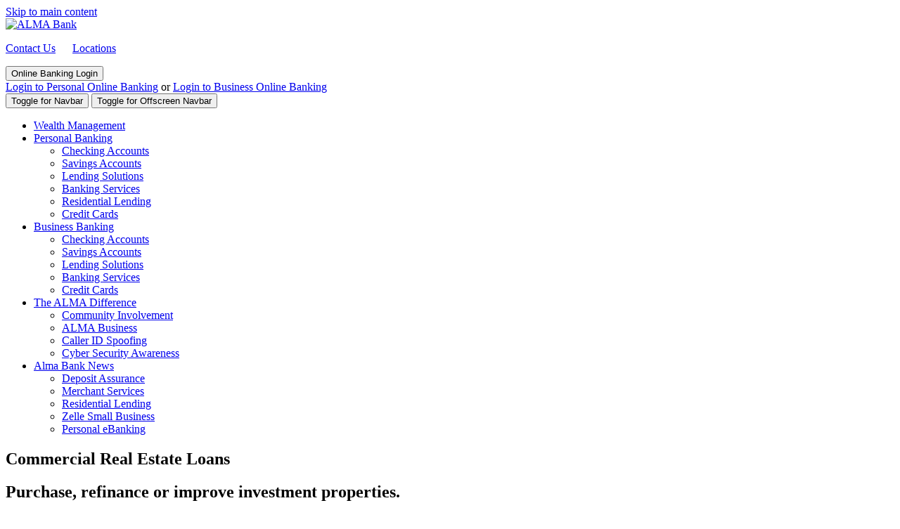

--- FILE ---
content_type: text/html; charset=utf-8
request_url: https://www.almabank.com/Business-Banking/Lending-Solutions/Commercial-Real-Estate-Loans
body_size: 15068
content:
<!DOCTYPE html>
<html  lang="en-US">
<head id="Head"><meta content="text/html; charset=UTF-8" http-equiv="Content-Type" />
<meta name="REVISIT-AFTER" content="1 DAYS" />
<meta name="RATING" content="GENERAL" />
<meta name="RESOURCE-TYPE" content="DOCUMENT" />
<meta content="text/javascript" http-equiv="Content-Script-Type" />
<meta content="text/css" http-equiv="Content-Style-Type" />
<link rel="icon" type="image/png" href="/Portals/ALMABank/favicon.png"> 

<title>
	ALMA Bank > Commercial Real Estate Loans
</title><meta id="MetaDescription" name="description" content="ALMA delivers a private banking style experience to our business banking customers. " /><meta id="MetaKeywords" name="keywords" content="ALMA Bank talk to us community banking personal business Astoria Queens Brooklyn New Jersey York Bronx Manhattan city" /><meta id="MetaRobots" name="robots" content="INDEX, FOLLOW" /><link href="/Resources/Shared/stylesheets/dnndefault/7.0.0/default.css?cdv=1214" type="text/css" rel="stylesheet"/><link href="/Resources/Search/SearchSkinObjectPreview.css?cdv=1214" type="text/css" rel="stylesheet"/><link href="/Portals/ALMABank/Skins/AlmaG3/skin.css?cdv=1214" type="text/css" rel="stylesheet"/><link href="/Portals/ALMABank/Containers/AlmaBank/container.css?cdv=1214" type="text/css" rel="stylesheet"/><link href="/Portals/ALMABank/portal.css?cdv=1214" type="text/css" rel="stylesheet"/><script integrity="sha256-/xUj+3OJU5yExlq6GSYGSHk7tPXikynS7ogEvDej/m4=" crossorigin="anonymous" src="https://code.jquery.com/jquery-3.6.0.min.js"></script><script integrity="sha256-VazP97ZCwtekAsvgPBSUwPFKdrwD3unUfSGVYrahUqU=" crossorigin="anonymous" src="https://code.jquery.com/ui/1.12.1/jquery-ui.min.js"></script><script integrity="sha256-Ap4KLoCf1rXb52q+i3p0k2vjBsmownyBTE1EqlRiMwA=" crossorigin="anonymous" src="https://code.jquery.com/jquery-migrate-3.3.2.min.js"></script><link id="wsc_bootstrap3" rel="stylesheet" type="text/css" href="/Portals/ALMABank/Skins/AlmaG3/css/bootstrap.min.css" /><link id="wsc_stylecss" rel="stylesheet" type="text/css" href="/Portals/ALMABank/Skins/AlmaG3/css/style.css" /><!--[if IE 7]><link id="IE7Minus" rel="stylesheet" type="text/css" href="/Portals/ALMABank/Skins/AlmaG3/css/ie8skin.css" /><![endif]--><!--[if IE 8]><link id="IE8Minus" rel="stylesheet" type="text/css" href="/Portals/ALMABank/Skins/AlmaG3/css/ie8skin.css" /><![endif]--></head>
<body id="Body">

    <form method="post" action="/Business-Banking/Lending-Solutions/Commercial-Real-Estate-Loans" id="Form" enctype="multipart/form-data">
<div class="aspNetHidden">
<input type="hidden" name="__EVENTTARGET" id="__EVENTTARGET" value="" />
<input type="hidden" name="__EVENTARGUMENT" id="__EVENTARGUMENT" value="" />
<input type="hidden" name="__VIEWSTATE" id="__VIEWSTATE" value="rNi3b1QVA6X0nx+7lqf0s0cgwqaMqFm9EmcBKS97H+BcFhklvLOfuVI1IvcCpZbuleHoeevLZ1TdZpa4ZNDYnLd0F/BPJARanR+qw4SPNyDdpeJnPXpy6Za1fVdWj3/g4m+zjkhtxdeWVtQb3Ct35SP4vVWCkp5CApMPVa+tz2xMKyuuItNPQO314fyg9EzYggP0r7Unkc1JjwV01RkvJQJfJ0FKvsDAypHX1cO/71gR5g1AwF5TBHqXKY/QA+MtcGL2Q7O+1nECocp0Nt6FjQG/pDJFzNIfvs9cfLOmSC313kRFu1BA7to+On5VAx6+9cRblEA9MOMz4SXdvDK/WBjYw5mwRm2KJ1T0QB+qadLvye4WKYjYmhO7BrjqIf6I2xleLt8f+6uJcZRNqK08VNsTw/uSAOyLd8uk0AoXoRgZYZ8gWmjwhRZLRZ+4ps5Mfxjq5wwJSXxE6F3APAy2Z25uGXiGYny8lN+vy91zQ0+cO+kRFaeVOFXAf6nnxX3Lwdo9lsAcyuY+FSs1/Z52kcufZt+4cn0nC9ZpfvXk2ad/zscxNov2NEOozTj74sNtJWy5FtEJUdEu9/oNd9wu3+SxWQEYJ0mU7UkJxUc8uqwGuMtr7KP7sispw8CFbgQLv2JWQyicsHRpJKzK/uGlCUXkSA/ZsPX/fI75d7oDANQ8osJhBIq03JRkMReG22PBNUDAgP2ngogQWhfa+FB/qHI2K1j7NzYfSvxYaEkza9aGtZQfn7uws9il2zFScfLha0xvF5JqMSrIF2N33kOykF5km+4O+CpNM5WTyrZ7f/Hyr6yUUqOpONKQFyL3EipltRAXIuQT06f4BBihSilqQ0d2Z19UV/HeKWNojXp8ghwYet5f1ze0Zv8XQrtY7IGDuYa5olFeZWRJGQD71054Crw/Jj2/4AkocOJG2m0T8SkrXTQqTFQUYO/nibCdqKxf" />
</div>

<script type="text/javascript">
//<![CDATA[
var theForm = document.forms['Form'];
if (!theForm) {
    theForm = document.Form;
}
function __doPostBack(eventTarget, eventArgument) {
    if (!theForm.onsubmit || (theForm.onsubmit() != false)) {
        theForm.__EVENTTARGET.value = eventTarget;
        theForm.__EVENTARGUMENT.value = eventArgument;
        theForm.submit();
    }
}
//]]>
</script>


<script src="/WebResource.axd?d=pynGkmcFUV13He1Qd6_TZEuIefgnx708PUuJ68M5Wq9vcG3NC9JNIBM20508cM0TUzNJRXT4DFTW0ODNYqd_qQ2&amp;t=638901356248157332" type="text/javascript"></script>


<script src="/ScriptResource.axd?d=NJmAwtEo3Ipnlaxl6CMhvpyDogZsKWOksGoua7gb-S8Afve0J7SXqP5aJWaZXZZGPjx_8JyUaucELtrwsv8Hw-OMo8Gu5ahMNImIt2p7ohYX2oUJicrzdEJVk7zHKlEBlz6aMgbVwa3Eg1pql3ojgvyAAiCz3hH46i9gmNW2U2g1&amp;t=5c0e0825" type="text/javascript"></script>
<script src="/ScriptResource.axd?d=dwY9oWetJoJoVpgL6Zq8OGMb2ra4cxwiRGaiKQikU1Xm_O5h-bFY176sFbZkVJ_5Q6Y9YABdBOMyM8VBwKuJsDecANs5H2yWaJaTOB-Oddi-0YIIAhIRZeZwZbKSLU7WXmIaXsg6E8E1fGQr4TY1QmYkF35zPxfoNdH8m_Kr-HY1&amp;t=5c0e0825" type="text/javascript"></script>
<div class="aspNetHidden">

	<input type="hidden" name="__VIEWSTATEGENERATOR" id="__VIEWSTATEGENERATOR" value="CA0B0334" />
	<input type="hidden" name="__VIEWSTATEENCRYPTED" id="__VIEWSTATEENCRYPTED" value="" />
	<input type="hidden" name="__EVENTVALIDATION" id="__EVENTVALIDATION" value="7/blRZ++UKXxiPVa/MSWmnEFkV9ihgn/KyqlL5/6QgUlZQIDdBiXNxc/+npGCne1t47LqIt98L7PHY6IFLDPYtQPaVp888Jy3a8iRDof1T/CyLMdvOFSSxYwydVXEdenDVPZJcVtQGQUIoyYeL7Txvnp5qiTDVIIJY6ZplwJbe6xbd1UYDDJ3V4XEAkjju5m" />
</div><script src="/js/dnn.js?cdv=1214" type="text/javascript"></script><script src="/js/dnn.modalpopup.js?cdv=1214" type="text/javascript"></script><script src="/js/dnncore.js?cdv=1214" type="text/javascript"></script><script src="/Resources/Search/SearchSkinObjectPreview.js?cdv=1214" type="text/javascript"></script><script src="/js/dnn.servicesframework.js?cdv=1214" type="text/javascript"></script>
<script type="text/javascript">
//<![CDATA[
Sys.WebForms.PageRequestManager._initialize('ScriptManager', 'Form', [], [], [], 900, '');
//]]>
</script>

        
        
        

<meta name="viewport" content="width=device-width, initial-scale=1.0" />

<script type="text/javascript">
    (isTouchDevice()) ? ($('body').addClass('touch')) : ($('body').addClass('no-touch'));
    function isTouchDevice() { return 'ontouchstart' in window || !!(navigator.msMaxTouchPoints); }
</script>

<script type="text/javascript">
    $("#ControlNav").append('<li><a href="/FWSPortal/ctl/Logoff">Log Out</a></li>');
</script>



<script type="text/javascript">
    floating_header = true;
</script>


<!-- Browser notification -->
<!--[if lte IE 9]>
<div class="browser-notification ie8" style="padding: 10px; background: #ffffff; color: #ff0000;">
	<p>Your browser (Internet Explorer 9 or lower) is <strong>out of date</strong>. It has known <strong>security flaws</strong> and may <strong>not display all features</strong> of this and other websites correctly. <a href="//www.browser-update.org/update.html">Learn how to update your browser</a>.</p>
	<div class="close">X</div>
</div>
<![endif]-->
<!-- // Browser notification -->


<div class="wsc_generic_skin wsc_generic_index_skin wsc_regular_footer skin_wide menu_classic wsc-sidemenu-right menu_bottom" data-loading="hidden">





<div class="wsc_generic_inside_wrap">

    <!-- Top Pane -->
   
    <div class="clear"></div>

    
    <link href="/Portals/ALMABank/Skins/AlmaG3/LoginOLB/loginolb2.css" rel="stylesheet">
<style>
    .CEBEnroll > p {
        text-align: left !important;
    }

    #_buttonContinue {
        border-radius: 25px !important;
    }
</style>
<header id="header" class="header wsc-content-dark">
    <a id="skip" href="#maincontent">Skip to main content</a>
    <div class="header_inner">
        <!--top bar-->

        <!--//top bar-->
        <div class="container wsc-header-container">
            <div class="row" id="alpha">
                <div class="col-md-4 logoPane">
                    <!--logo-->
                    <div class="logo">
                        
                        <a id="dnn_dnnLOGO_hypLogo" title="ALMA Bank" aria-label="ALMA Bank" href="https://www.almabank.com/"><img id="dnn_dnnLOGO_imgLogo" src="/Portals/ALMABank/ALMA_logo.png?ver=83MUjFdRkdRMklMPNlyA5A%3d%3d" alt="ALMA Bank" /></a>
                        
                    </div>
                    <!--//logo-->
                </div>
                <!--end col-md-6-->

                <div id="dnn_headerPane" class="col-md-4 hidden-xs"><div class="DnnModule DnnModule-DNN_HTML DnnModule-10693 DnnVersionableControl"><a name="10693"></a>
<div class="DefaultContainer">
	<div id="dnn_ctr10693_ContentPane"><!-- Start_Module_10693 --><div id="dnn_ctr10693_ModuleContent" class="DNNModuleContent ModDNNHTMLC">
	<div id="dnn_ctr10693_HtmlModule_lblContent"><p><a href="/Contact-Us" title="Contact Us">Contact Us</a>&nbsp; &nbsp; &nbsp;&nbsp;<a href="/Locations" title="Locations">Locations</a></p></div>




























</div><!-- End_Module_10693 --></div>
	<div class="clear"></div>
</div></div></div>
                <!-- end col-md-6 -->

                <div class="col-md-4 col-xs-12 loginPane">
                    <!-- Login -->
                    <div id="login">
    <button class="loginButton" data-controls="login-form" id="olb_button" aria-expanded="false">Online Banking Login</button>
    <div id="login-form" style="text-align: center; display: none;" data-labelledby="olb_button">
        <div style="text-align: center;">
            <div class="onlinebanking">
                <div id="tab-container" class='tab-container tabs'>
                    <div class='etabs' role="tablist">
                        <button class='tab' role="tab" aria-selected="true" id="tab-1" aria-controls="personal">Personal<br /> Banking</button>
                        <button class='tab' role="tab" aria-selected="false" id="tab-2" aria-controls="business" tabindex="-1">Business<br />Banking</button>
                    </div>
                    <div id="personal" tabindex="0" role="tabpanel" aria-hidden="true" aria-labelledby="tab-1">
                        <div data-action="https://cibng.ibanking-services.com/EamWeb/Remote/RemoteLoginAPI.aspx?FIORG=561&orgId=561_026014384&FIFID=026014384&brand=561_026014384&appId=ceb" data-target="_top" data-method="post" data-name="cebform" data-id="cebform" onsubmit="return ValidateFieldsCeb(this.form, this)" data-title="Personal Online Banking">
                            <label for="_textBoxUserId" class="notThis"><span class="visually-hidden">Enter User ID</span></label>
                            <input name="_textBoxUserId" type="text" maxlength="32" id="_textBoxUserId" placeholder="User ID" class="user_name" />
                            <input name="_textBoxCompanyId" type="hidden" maxlength="26" id="_textBoxCompanyId" value="561_026014384" />
                            <input name="_buttonContinue" type="submit" value="Login" id="_buttonContinue" class="submit btn btn-primary btn-block" target="_top" />
                        </div>
                        <div class="CEBEnroll">
                            <p><a href="https://b026014384.flex.online-banking-services.com/cuFlexEnrollment/#!/selfEnrollment/homem" target="_blank">Enroll Now</a></p>
                        </div>
                        <!--    end CEBEnroll -->
                    </div>
                    <div id="business" tabindex="0" role="tabpanel" hidden="" aria-labelledby="tab-2">
                        <div data-action="https://almabank.ebanking-services.com/EamWeb/Remote/RemoteLoginApi.aspx?appID=beb&brand=almabank" data-name="bebform" data-id="bebform" data-target="_top" data-method="post" onsubmit="return ValidateFieldsBeB(this.form, this)">
                            <label for="_textBoxCompanyId" class="notThis"><span class="visually-hidden">Enter Company ID</span></label>
                            <input class="user_name" name="_textBoxCompanyId" type="text" maxlength="32" id="_textBoxCompanyId" placeholder="Company ID"  />
                            <label for="_textBoxUserId" class="notThis"><span class="visually-hidden">Enter Company User ID</span></label>
                            <input class="user_name" name="_textBoxUserId" type="text" maxlength="32" id="_textBoxUserId" placeholder="User ID" />
                            <input class="submit btn btn-primary btn-block" name="_buttonContinue" type="submit" value="Login" id="_buttonContinue" style="margin-bottom: 6%;" />
                        </div>
                    </div>
                    <!-- end BEB -->
                </div>
            </div>
        </div>
    </div>
</div>





<script type="text/javascript">
    $(function () {
        $('#login div[data-action] :input:not([type=button]):not([type=submit]):not([type=reset])').on('keypress', function (e) {
            if (e.which == 13) {
                e.preventDefault();
                SubmitForm($(this));
            }
        });

        $('#login div[data-action] input[type=submit]').on('click', function (e) {
            e.preventDefault();
            SubmitForm($(this));
        });
    });

    function SubmitForm($control) {
        var $dataForm = $control.parent();

        var errors = "";

        $dataForm.find("[required]").filter(function () {
            if (this.value === "") {

                if (typeof this.placeholder != 'undefined') {
                    errors += this.placeholder + "\n";
                } else {
                    errors += this.name + "\n";
                }

            }
        });

        //added for olb login --chrome throws errors for fields marked 'required' if they are hidden in a tabpanel
        if ($('#_textBoxCompanyId', $dataForm).val() == "") { errors += "Company ID \n"; }
        if ($('#_textBoxUserId', $dataForm).val() == "") { errors += "User ID \n"; }

        if (errors !== "") {

            var msg = "_____________________________________\n\n";

            msg += "Your form was not submitted because the\n";
            msg += "follwing fields have errors or were not filled in.\n\n";
            msg += "Please correct these errors and re-submit.\n";
            msg += "_____________________________________\n\n\n";
            msg += errors;

            alert(msg);

            return false;
        }

        var $inputs = $dataForm.find(":input:not([type=button]):not([type=submit]):not([type=reset])");

        var $form = $('<form style="display: none;" hidden=""></form>');

        if ($dataForm[0].hasAttribute('data-action')) { $form.attr('action', $dataForm.attr('data-action')); }
        if ($dataForm[0].hasAttribute('data-target')) { $form.attr('target', $dataForm.attr('data-target')); }
        if ($dataForm[0].hasAttribute('data-name')) { $form.attr('name', $dataForm.attr('data-name')); }
        if ($dataForm[0].hasAttribute('data-id')) { $form.attr('id', $dataForm.attr('data-id')); }
        if ($dataForm[0].hasAttribute('data-method')) { $form.attr('method', $dataForm.attr('data-method')); }
        if ($dataForm[0].hasAttribute('data-title')) { $form.attr('title', $dataForm.attr('data-title')); }

        $inputs.clone().appendTo($form);

        $('body').append($form);
        $form.submit();
    }
</script>


<script type="text/javascript">

    $(function () {
        $('#olb_button').on('click keypress', function (e) {
            e.preventDefault();

            if ($(this).attr('aria-expanded') === "false") {
                OpenLogin($(this));
            } else {
                CloseLogin($(this));
            }
        });
    });

    function OpenLogin($button) {
        $button.attr('aria-expanded', 'true');
        $('#login-form').show();
        $('#tab-1').focus();
    }
    function CloseLogin($button) {
        $button.attr('aria-expanded', 'false');
        $('#login-form').hide()
    }

</script>






<script type="text/javascript">
    /*
    *   This content is licensed according to the W3C Software License at
    *   https://www.w3.org/Consortium/Legal/2015/copyright-software-and-document
    */
    (function () {
        var tablist = document.querySelectorAll('#login [role="tablist"]')[0];
        var tabs;
        var panels;

        generateArrays();

        function generateArrays() {
            tabs = document.querySelectorAll('#login [role="tab"]');
            panels = document.querySelectorAll('#login [role="tabpanel"]');
        };

        // For easy reference
        var keys = {
            end: 35,
            home: 36,
            left: 37,
            up: 38,
            right: 39,
            down: 40,
            delete: 46,
            enter: 13,
            space: 32
        };

        // Add or substract depenign on key pressed
        var direction = {
            37: -1,
            38: -1,
            39: 1,
            40: 1
        };

        // Bind listeners
        for (i = 0; i < tabs.length; ++i) {
            addListeners(i);
        };

        function addListeners(index) {
            tabs[index].addEventListener('click', clickEventListener);
            tabs[index].addEventListener('keydown', keydownEventListener);
            tabs[index].addEventListener('keyup', keyupEventListener);

            // Build an array with all tabs (<button>s) in it
            tabs[index].index = index;
        };

        // When a tab is clicked, activateTab is fired to activate it
        function clickEventListener(event) {
            event.preventDefault();

            var tab = event.target;
            activateTab(tab, false);
        };

        // Handle keydown on tabs
        function keydownEventListener(event) {
            var key = event.keyCode;

            switch (key) {
                case keys.end:
                    event.preventDefault();
                    // Activate last tab
                    focusLastTab();
                    break;
                case keys.home:
                    event.preventDefault();
                    // Activate first tab
                    focusFirstTab();
                    break;

                // Up and down are in keydown
                // because we need to prevent page scroll >:)
                case keys.up:
                case keys.down:
                    determineOrientation(event);
                    break;
            };
        };

        // Handle keyup on tabs
        function keyupEventListener(event) {
            var key = event.keyCode;

            switch (key) {
                case keys.left:
                case keys.right:
                    determineOrientation(event);
                    break;
                case keys.delete:
                    determineDeletable(event);
                    break;
                case keys.enter:
                case keys.space:
                    activateTab(event.target);
                    break;
            };
        };

        // When a tablist's aria-orientation is set to vertical,
        // only up and down arrow should function.
        // In all other cases only left and right arrow function.
        function determineOrientation(event) {
            var key = event.keyCode;
            var vertical = tablist.getAttribute('aria-orientation') == 'vertical';
            var proceed = false;

            if (vertical) {
                if (key === keys.up || key === keys.down) {
                    event.preventDefault();
                    proceed = true;
                };
            }
            else {
                if (key === keys.left || key === keys.right) {
                    proceed = true;
                };
            };

            if (proceed) {
                switchTabOnArrowPress(event);
            };
        };

        // Either focus the next, previous, first, or last tab
        // depening on key pressed
        function switchTabOnArrowPress(event) {
            var pressed = event.keyCode;

            if (direction[pressed]) {
                var target = event.target;
                if (target.index !== undefined) {
                    if (tabs[target.index + direction[pressed]]) {
                        tabs[target.index + direction[pressed]].focus();
                    }
                    else if (pressed === keys.left || pressed === keys.up) {
                        focusLastTab();
                    }
                    else if (pressed === keys.right || pressed == keys.down) {
                        focusFirstTab();
                    };
                };
            };
        };

        // Activates any given tab panel
        function activateTab(tab, setFocus) {
            setFocus = setFocus || true;
            // Deactivate all other tabs
            deactivateTabs();

            // Remove tabindex attribute
            tab.removeAttribute('tabindex');

            // Set the tab as selected
            tab.setAttribute('aria-selected', 'true');

            // Get the value of aria-controls (which is an ID)
            var controls = tab.getAttribute('aria-controls');

            // Remove hidden attribute from tab panel to make it visible
            document.getElementById(controls).removeAttribute('hidden');

            // Set focus when required
            if (setFocus) {
                tab.focus();
            };
        };

        // Deactivate all tabs and tab panels
        function deactivateTabs() {
            for (t = 0; t < tabs.length; t++) {
                tabs[t].setAttribute('tabindex', '-1');
                tabs[t].setAttribute('aria-selected', 'false');
            };

            for (p = 0; p < panels.length; p++) {
                panels[p].setAttribute('hidden', 'hidden');
            };
        };

        // Make a guess
        function focusFirstTab() {
            tabs[0].focus();
        };

        // Make a guess
        function focusLastTab() {
            tabs[tabs.length - 1].focus();
        };

        // Detect if a tab is deletable
        function determineDeletable(event) {
            target = event.target;

            if (target.getAttribute('data-deletable') !== null) {
                // Delete target tab
                deleteTab(event, target);

                // Update arrays related to tabs widget
                generateArrays();

                // Activate the closest tab to the one that was just deleted
                if (target.index - 1 < 0) {
                    activateTab(tabs[0]);
                }
                else {
                    activateTab(tabs[target.index - 1]);
                };
            };
        };

        // Deletes a tab and its panel
        function deleteTab(event) {
            var target = event.target;
            var panel = document.getElementById(target.getAttribute('aria-controls'));

            target.parentElement.removeChild(target);
            panel.parentElement.removeChild(panel);
        };

        // Determine whether there should be a delay
        // when user navigates with the arrow keys
        function determineDelay() {
            var hasDelay = tablist.hasAttribute('data-delay');
            var delay = 0;

            if (hasDelay) {
                var delayValue = tablist.getAttribute('data-delay');
                if (delayValue) {
                    delay = delayValue;
                }
                else {
                    // If no value is specified, default to 300ms
                    delay = 300;
                };
            };

            return delay;
        };
    }());
</script>
                    <!-- end login-form-->
                </div>
                <!-- end login-->
                <div class="visually-hidden accessibleOLB">

                    <a href="https://cibng.ibanking-services.com/EamWeb/Account/Login.aspx?orgId=561_026014384&FIFID=026014384&brand=561_026014384&appId=CeB&FIORG=561" title="Login to Personal Online Banking">Login to Personal Online Banking</a> or <a href="https://almabank.ebanking-services.com/eamweb/account/login.aspx?appId=beb&brand=almabank&ec=" title="Login to Business Online Banking">Login to Business Online Banking</a>


                </div>
            </div>
            <!-- end col-md-6 -->
        </div>
        <!-- end row alpha-->
        <button type="button" class="navbar-toggle" data-toggle="collapse" data-target=".main_menu.wsc_main"><em class="fa fa-bars"></em><span class="visually-hidden">Toggle for Navbar</span> </button>
        <button type="button" class="navbar-toggle wsc-offscreen-toggle"><em class="fa fa-bars"></em><span class="visually-hidden">Toggle for Offscreen Navbar</span> </button>
        <div class="clearmob"></div>
        <span class="clearer"></span>
    </div>
    <!--menu-->
    <div class="defaultContainFullWidth">
        <!--//menu starts-->
        <div style="clear: both;"></div>
        <div class="container">
            <nav class="main_menu wsc_main collapse" aria-label="Site Navigation">
                <div class="menu_wrap">
                    <div class="menu_inner">
                        <ul class="nav sf-menu">
  <li class="root wsc_first child-1"><a href="https://www.almawealthmanagement.com">Wealth Management</a></li>
  <li class="root sub child-2"><a href="https://www.almabank.com/Personal-Banking">Personal Banking</a><ul class="submenu_wrap">
      <li class="category wsc_first child-1"><a href="https://www.almabank.com/Personal-Banking/Personal-Checking-Accounts">Checking Accounts</a></li>
      <li class="category child-2"><a href="https://www.almabank.com/Personal-Banking/Personal-Savings-Accounts">Savings Accounts</a></li>
      <li class="category child-3"><a href="https://www.almabank.com/Personal-Banking/Personal-Lending-Solutions">Lending Solutions</a></li>
      <li class="category child-4"><a href="https://www.almabank.com/Personal-Banking/Personal-Banking-Services">Banking Services</a></li>
      <li class="category child-5"><a href="https://almabank.com/Featured-Offers/Residential-Lending">Residential Lending</a></li>
      <li class="category wsc_last child-6"><a href="https://www.almabank.com/Credit-Cards">Credit Cards</a></li>
    </ul>
  </li>
  <li class="root sub child-3"><a href="https://www.almabank.com/Business-Banking">Business Banking</a><ul class="submenu_wrap">
      <li class="category wsc_first child-1"><a href="https://www.almabank.com/Business-Banking/Business-Checking-Accounts">Checking Accounts</a></li>
      <li class="category child-2"><a href="https://www.almabank.com/Business-Banking/Business-Savings-Accounts">Savings Accounts</a></li>
      <li class="category child-3"><a href="https://www.almabank.com/Business-Banking/Business-Lending-Solutions">Lending Solutions</a></li>
      <li class="category child-4"><a href="https://www.almabank.com/Business-Banking/Business-Banking-Services">Banking Services</a></li>
      <li class="category wsc_last child-5"><a href="https://www.almabank.com/Credit-Cards">Credit Cards</a></li>
    </ul>
  </li>
  <li class="root sub child-4"><a href="https://www.almabank.com/The-ALMA-Difference">The ALMA Difference</a><ul class="submenu_wrap">
      <li class="category wsc_first child-1"><a href="https://www.almabank.com/The-ALMA-Difference/Community-Involvement">Community Involvement</a></li>
      <li class="category child-2"><a href="https://www.almabank.com/The-ALMA-Difference/ALMA-Business">ALMA Business</a></li>
      <li class="category child-3"><a href="https://www.almabank.com/The-ALMA-Difference/Caller-ID-Spoofing">Caller ID Spoofing</a></li>
      <li class="category wsc_last child-4"><a href="https://www.almabank.com/Announcements/CyberSecurityAwareness">Cyber Security Awareness</a></li>
    </ul>
  </li>
  <li class="root wsc_last sub child-5"><a href="https://www.almabank.com/Business-Banking/Business-Banking-Services/Clover-Merchant-Services">Alma Bank News</a><ul class="submenu_wrap">
      <li class="category wsc_first child-1"><a href="https://www.almabank.com/Assurance">Deposit Assurance</a></li>
      <li class="category child-2"><a href="https://www.almabank.com/Business-Banking/Business-Banking-Services/Clover-Merchant-Services">Merchant Services</a></li>
      <li class="category child-3"><a href="https://www.almabank.com/Alma-Bank-News/Residential-Lending">Residential Lending</a></li>
      <li class="category child-4"><a href="https://www.almabank.com/ZelleSmallBusiness">Zelle Small Business</a></li>
      <li class="category wsc_last child-5"><a href="https://www.almabank.com/Personal-eBanking-Upgrade">Personal eBanking</a></li>
    </ul>
  </li>
</ul>
                    </div>
                </div>
            </nav>
        </div>
        <!-- end .container-->
        <!--//menu-->
    </div>
    <!--//menu-->

</header>
<section id="banner" role="banner">
  <div class="container-fluid">
    <div class="row hidden-xs">
      <div id="dnn_BannerPane" class="wsc_pane col-md-12 BannerPaneInner DNNEmptyPane"> </div>
    </div>
  </div>
</section>

    	

	<section id="maincontent" tabindex="-1" role="main" aria-label="Main Page Content">
        <div class="inner_content innerPages">
  <div id="page-item-top" class="page-section wsc-content-dark">
    <div class="container needsBotPad">
      <div class="row">
        <div id="dnn_ContentPane" class="wsc_pane col-md-9 ContentPane"> <div class="DnnModule DnnModule-DNN_HTML DnnModule-10509 DnnVersionableControl"><a name="10509"></a>
<div class="DefaultContainer">
	<div id="dnn_ctr10509_ContentPane"><!-- Start_Module_10509 --><div id="dnn_ctr10509_ModuleContent" class="DNNModuleContent ModDNNHTMLC">
	<div id="dnn_ctr10509_HtmlModule_lblContent"><div class="pg_header pg_header_blending">
<h1>Commercial Real Estate Loans</h1>
</div>
<div class="pg_header">
<h2>Purchase, refinance or improve investment properties.</h2>
</div>
<div class="row">
<div class="col-sm-6">
<p>ALMA helps our business customers grow with a full range of commercial real estate loans.</p>
</div>
<div class="col-sm-6">
<ul class="account_details">
    <li>Mortgages are available $250,000 and up.</li>
    <li>Terms and rate estimates are available upon request.</li>
</ul>
</div>
</div></div>




























</div><!-- End_Module_10509 --></div>
	<div class="clear"></div>
</div></div></div>
        <div id="dnn_RightCol" class="wsc_pane col-md-3 RightCol"> <div class="DnnModule DnnModule-DNN_HTML DnnModule-23719 DnnVersionableControl"><a name="23719"></a>
<div class="DefaultContainer">
	<div id="dnn_ctr23719_ContentPane"><!-- Start_Module_23719 --><div id="dnn_ctr23719_ModuleContent" class="DNNModuleContent ModDNNHTMLC">
	<div id="dnn_ctr23719_HtmlModule_lblContent"><p style="text-align: center;">&nbsp;</p>
<p style="text-align: center;">
<a title="Open An Account" class="wsc-button wsc-button-reveal tright" href="https://go.almabank.com/ipcheck_cd.php"><em class="fa fa-angle-right"></em><span>Open An Account</span></a></p>
<div class="callUs"><span class="callBig">Give us a call</span><span class="callSmall">718-267-ALMA (2562)</span></div>
<p style="text-align: center;"><img alt="" src="/portals/almabank/Images/call-us-new.png" /></p>
<div id="dnn_ctr10293_HtmlModule_lblContent" class="Normal">
<h3>BUSINESS BANKING</h3>
<ul>
    <li><a href="/Business-Banking/Business-Checking-Accounts" title="Checking Accounts">Checking Accounts</a></li>
    <li><a href="/Business-Banking/Business-Savings-Accounts" title="Savings Accounts">Savings Accounts</a></li>
    <li><a href="/Business-Banking/Business-Lending-Solutions" title="Lending Solutions">Lending Solutions</a></li>
    <li><a href="/Business-Banking/Business-Banking-Services" title="Banking Services">Banking Services</a></li>
    <li><a href="/Business-Banking/Business-Interest-Rates" title="Interest Rates and APYs">Interest Rates and APYs</a></li>
</ul>
<h3>Banking Tools</h3>
<ul>
    <!--li><a href="/LinkClick.aspx?link=https%3a%2f%2falmabank.sbresources.com%2f&amp;tabid=2949&amp;portalid=36&amp;mid=10293" title="Small Business Resources" class="external">Small Business Resources</a></li-->
    <li><a href="/The-ALMA-Difference/ALMA-Business-Blog" title="Business Banking Insights">Business Banking Insights</a></li>
</ul>
<p>&nbsp;</p>
</div></div>




























</div><!-- End_Module_23719 --></div>
	<div class="clear"></div>
</div></div><div class="DnnModule DnnModule-DNN_HTML DnnModule-10492 DnnVersionableControl"><a name="10492"></a>
<div class="DefaultContainer">
	<div id="dnn_ctr10492_ContentPane"><!-- Start_Module_10492 --><div id="dnn_ctr10492_ModuleContent" class="DNNModuleContent ModDNNHTMLC">
	<div id="dnn_ctr10492_HtmlModule_lblContent"><h3>RELATED</h3>
<ul>
    <li><a href="/Business-Banking/Business-Lending-Solutions/Business-Loans" title="Business Loans">Business Loans</a></li>
    <li><a href="/Business-Banking/Business-Lending-Solutions/SBA-Loans" title="SBA Loans">SBA Loans</a></li>
    <li><a href="/Business-Banking/Business-Lending-Solutions/Commercial-Real-Estate-Loans" title="Commercial Real Estate Loans">Commercial Real Estate Loans</a></li>
    <li><a href="/Business-Banking/Business-Lending-Solutions/Construction-Loans" title="Construction Loans">Construction Loans</a> </li>
    <li><a href="/ZelleSmallBusiness" title="Zelle Small Business">Zelle Small Business</a></li>
</ul>
<h3>BUSINESS BANKING</h3>
<ul>
    <li><a href="/Business-Banking/Business-Checking-Accounts" title="Checking Accounts">Checking Accounts</a></li>
    <li><a href="/Business-Banking/Business-Savings-Accounts" title="Savings Accounts">Savings Accounts</a></li>
    <li><a href="/Business-Banking/Business-Lending-Solutions" title="Lending Solutions">Lending Solutions</a></li>
    <li><a href="/Business-Banking/Business-Banking-Services" title="Banking Services">Banking Services</a></li>
    <li><a href="/Business-Banking/Business-Interest-Rates" title="Interest Rates and APYs">Interest Rates and APYs</a></li>
</ul>
<h3>Banking Tools</h3>
<ul>
    <li><a href="https://almabank.sbresources.com/">Small Business Resources</a> </li>
    <li><a href="/The-ALMA-Difference/ALMA-Business-Blog" title="Business Banking Insights">Business Banking Insights</a></li>
</ul>
<p>&nbsp;</p></div>




























</div><!-- End_Module_10492 --></div>
	<div class="clear"></div>
</div></div></div>
      </div>
      <div class="row">
        <div id="dnn_ThinLeftPane" class="wsc_pane col-md-3 DNNEmptyPane"> </div>
        <div id="dnn_WideMiddlePane" class="wsc_pane col-md-6 DNNEmptyPane"> </div>
        <div id="dnn_ThinRightPane" class="wsc_pane col-md-3 DNNEmptyPane"> </div>
      </div>
      <div class="row">
        <div id="dnn_WidePane" class="wsc_pane col-md-12 WidePane DNNEmptyPane"> </div>
      </div>
    </div>
    <div class="container-fluid">
      <div class="row blueBG">
        <div id="dnn_FullWidePane" class="col-md-12 wsc_pane FullWidePane DNNEmptyPane"> </div>
      </div>
      <div class="row blueBG">
        <div id="dnn_HalfPaneLeft" class="col-sm-6 col-lg-5 col-lg-offset-1 wsc_pane HalfPaneLeft DNNEmptyPane"> </div>
        <div id="dnn_HalfPaneRight" class="col-sm-6 col-lg-5 wsc_pane HalfPaneRight DNNEmptyPane"> </div>
      </div>
      <div class="row footerContainer">
        <div id="dnn_FooterLeft" class="wsc_pane col-md-3 col-md-offset-1-and-half"><div class="DnnModule DnnModule-DNN_HTML DnnModule-10784 DnnVersionableControl"><a name="10784"></a>
<div class="DefaultContainer">
	<div id="dnn_ctr10784_ContentPane"><!-- Start_Module_10784 --><div id="dnn_ctr10784_ModuleContent" class="DNNModuleContent ModDNNHTMLC">
	<div id="dnn_ctr10784_HtmlModule_lblContent"><p><a href="/home" title="Back to Home Page"><img alt="Alma Bank Logo" src="/portals/almabank/footer_alma_logo.png" /></a></p>

<p>&nbsp;</p>

<p>&copy; Copyright 2025 ALMA Bank - All rights Reserved.</p>

<p>&nbsp;</p>

<div><img alt="Member FDIC" src="/portals/almabank/Images/FDIC1.png" />&nbsp;&nbsp;&nbsp; &nbsp; &nbsp;&nbsp;<a class="external" href="https://www.linkedin.com/company/alma-bank?trk=top_nav_home"><img alt="LinkedIn Icon" class="smIcons" src="/portals/almabank/Images/icons/l-s.png" /></a> <a class="external" href="https://www.facebook.com/goalmabank"><img alt="Facebook Icon" class="smIcons" src="/portals/almabank/Images/icons/f-s.png" /></a> <a class="external" href="https://twitter.com/almabank"><img alt="Twitter Icon" class="smIcons" src="/portals/almabank/Images/icons/t-s.png" /></a></div>

<p>&nbsp;&nbsp;</p>
</div>




























</div><!-- End_Module_10784 --></div>
	<div class="clear"></div>
</div></div></div>
        <div id="dnn_FooterMiddle" class="wsc_pane col-md-3"> <div class="DnnModule DnnModule-DNN_HTML DnnModule-10787 DnnVersionableControl"><a name="10787"></a>
<div class="DefaultContainer">
	<div id="dnn_ctr10787_ContentPane"><!-- Start_Module_10787 --><div id="dnn_ctr10787_ModuleContent" class="DNNModuleContent ModDNNHTMLC">
	<div id="dnn_ctr10787_HtmlModule_lblContent"><div class="row">
<div class="col-sm-6" style="text-align: left;">
<a href="/Privacy-Security" title="Privacy and Security" class="footerLink">Privacy & Security</a><br />
<a href="/Terms-of-Use" title="Terms of Use" class="footerLink">Terms of Use</a><br />
<a href="/Fee-Schedule" title="Fee Schedule" class="footerLink">Fee Schedule</a><br />
<a href="/Website-Map" title="Site Map" class="footerLink">Site Map</a><br />
</div>
<div class="col-sm-6" style="text-align: left;">
<a href="/Financial-Calculators" title="Financial Calculators" class="footerLink">Financial Calculators</a><br />
<a href="/Careers" title="Careers" class="footerLink">Careers at ALMA</a><br />
<a href="/Accessibility-Statement" class="footerLink">Accessibility Statement</a>
</div>
</div></div>




























</div><!-- End_Module_10787 --></div>
	<div class="clear"></div>
</div></div></div>
        <div class="col-md-3 wsc_pane" id="FooterRightNewInner">
          <div class="row">
            <div id="dnn_FooterRight" class="col-md-12 wsc_pane"> <div class="DnnModule DnnModule-DNN_HTML DnnModule-20959 DnnVersionableControl"><a name="20959"></a>
<div class="DefaultContainer">
	<div id="dnn_ctr20959_ContentPane"><!-- Start_Module_20959 --><div id="dnn_ctr20959_ModuleContent" class="DNNModuleContent ModDNNHTMLC">
	<div id="dnn_ctr20959_HtmlModule_lblContent"><div><a href="/Locations" title="Find a Branch Near You" class="footerLink"><strong>Find a Branch Near You</strong></a>&nbsp;<img src="/portals/almabank/Images/Icons/branch_icon.png" alt="Locate a Branch" /></div>
<div style="margin-top: 10px;">
<a href="https://www.allpointnetwork.com/locator.aspx" title="Find an ATM Near You" class="footerLink external"><strong>Find an ATM Near You</strong></a>&nbsp;<img src="/portals/almabank/Images/Icons/ATM_icon.png" alt="Locate an ATM" /></div></div>




























</div><!-- End_Module_20959 --></div>
	<div class="clear"></div>
</div></div></div>
          </div>
          <div class="row">
            <div class="col-md-12" id="Search3"> 
              
              <!--search-->
              <div class="search_main">
                <span id="dnn_dnnSearch_ClassicSearch">
    
    
    <span class="searchInputContainer" data-moreresults="See More Results" data-noresult="No Results Found">
        <input name="dnn$dnnSearch$txtSearch" type="text" maxlength="255" size="20" id="dnn_dnnSearch_txtSearch" class="NormalTextBox" aria-label="Search" autocomplete="off" placeholder="Search..." />
        <a class="dnnSearchBoxClearText" title="Clear search text"></a>
    </span>
    <a id="dnn_dnnSearch_cmdSearch" class="SearchNew" href="javascript:__doPostBack(&#39;dnn$dnnSearch$cmdSearch&#39;,&#39;&#39;)">Search</a>
</span>


<script type="text/javascript">
    $(function() {
        if (typeof dnn != "undefined" && typeof dnn.searchSkinObject != "undefined") {
            var searchSkinObject = new dnn.searchSkinObject({
                delayTriggerAutoSearch : 400,
                minCharRequiredTriggerAutoSearch : 2,
                searchType: 'S',
                enableWildSearch: true,
                cultureCode: 'en-US',
                portalId: -1
                }
            );
            searchSkinObject.init();
            
            
            // attach classic search
            var siteBtn = $('#dnn_dnnSearch_SiteRadioButton');
            var webBtn = $('#dnn_dnnSearch_WebRadioButton');
            var clickHandler = function() {
                if (siteBtn.is(':checked')) searchSkinObject.settings.searchType = 'S';
                else searchSkinObject.settings.searchType = 'W';
            };
            siteBtn.on('change', clickHandler);
            webBtn.on('change', clickHandler);
            
            
        }
    });
</script>

              </div>
            </div>
            <!--//search--> </div>
        </div>
      </div>
    </div>
  </div>
</div>
</div>
</div>

		<a href="#"><em class="go-top hidden-xs hidden-sm fa fa-angle-double-up wsc_square" aria-hidden="true"></em><span class="visually-hidden">Back to Top</span></a>
    </section>
    





</div> 
</div>
<div class="common_background"></div>

<!-- Switcher module script -->


<!-- Switcher module control -->






<link id="wsc_font_style3" href="//fonts.googleapis.com/css?family=Lato:100,400,700,300" type="text/css" rel="stylesheet" />


<!--[if lte IE 9]>
    <style>.wsc_generic_skin[data-loading="hidden"], .wsc_generic_skin[data-loading="hidden"] + .common_background {opacity:1;}</style>
<![endif]-->
<!-- Custom Font -->










<style>
    .common_background {background-color: #ffffff;font-size:inherit;font-weight:inherit;}
</style>



<style>
    .header, .sticky_header .header_inner, .menu_wrap .nav ul {background-color: rgba(255,255,255,1);font-size:inherit;font-weight:inherit;}
    @media(max-width:979px){.main_menu /*Floating and Mobile menu bc*/ {background-color: rgba(255,255,255,1);font-size:inherit;font-weight:inherit;}}
</style>

<style>
    #main_content,  .wsc_sidebar_skin, #banner {font-size:inherit;font-weight:inherit;}
    .wsc-sidebar-inner li.root.active.with-arrow > a:after, .wsc-sidebar-inner li.root.with-arrow:not(.sub):hover > a:after {border-right-color:#ffffff;}
    .wsc-sidemenu-right .wsc-sidebar-inner li.root.active.with-arrow > a:after, .wsc-sidemenu-right .wsc-sidebar-inner li.root.with-arrow:not(.sub):hover > a:after {border-left-color:#ffffff;border-right-color:transparent;}
</style>

<style>
    #footer_alt, #footer2 {background-color: rgba(255,255,255,1);font-size:inherit;font-weight:inherit;}
</style>
<style>#intro, #outro .strip, .strip, .wsc-section-switcher {background-color: rgba(204,204,204,1);font-size:inherit;font-weight:inherit;}</style><style>.ColorPanes1 {background-color: rgba(255,255,255,1);font-size:inherit;font-weight:inherit;}</style><style>.ColorPanes2 {background-color: rgba(230,230,230,1);font-size:inherit;font-weight:inherit;}</style><style>.ColorPanes3 {background-color: rgba(217,217,217,1);font-size:inherit;font-weight:inherit;}</style><style>.ColorPanes4 {background-color: rgba(203,203,203,1);font-size:inherit;font-weight:inherit;}</style><style>.ColorPanes5 {background-color: rgba(191,191,191,1);font-size:inherit;font-weight:inherit;}</style>
    <style>
        .btn, .btn-rounded, .alert, .zocial, .fontawesome-icon-list .fa-hover a,
        .btn-lg, .btn-group-lg > .btn, .panel-group .panel,
        .pagination ul > li > a, .pagination ul > li > span,
        .menu_wrap .nav > li.active > a, .menu_wrap .nav > li.active,
        .menu_classic .menu_wrap .nav > li.active > a, .menu_classic .menu_wrap .nav > li.active,
        .go-top, .nav-pills > li > a, .th, .cbp_tmtimeline > li .cbp_tmlabel,
        .testimonial1, .testimonial2, .testimonial3,
        .big_button, a.big_button, .quote_sections, .quote_sections_hue, .quote_sections_dark, .quote_sections_light,
        .menu_wrap .nav ul, .menu_wrap .nav ul ul, .tile, .progress,
        .pricing-header-row-1, .pricing-footer, .slider-title,
        .widget-scroll-prev, .widget-scroll-next, .widget-scroll-prev2, 
        .widget-scroll-next2, .widget-scroll-prev3, .widget-scroll-next3,
        .panel-heading, .panel, #filters li a, #filters2 li a, .holder a,
        input[type="text"], input[type="search"],
        .wsc_use_forms input[type="text"], .wsc_use_forms input[type="search"],
        pre, .bs-docs-example::after, .bs-docs-example,
        .dnnFormItem input[type="text"], .dnnFormItem select, .dnnFormItem textarea, 
        .dnnFormItem input[type="email"], .dnnFormItem input[type="search"], .dnnFormItem input[type="password"],
        .menu_wrap .nav ul ul a, .wsc-promo.wsc-promo-border, .wsc-promo.wsc-promo-light,
        .rvdsfContentContainer ul.dnnAdminTabNav li a, .wsc_switcher_control > a#SwitcherBtn, .wsc_back_home a.btn,
        #filters
        {border-radius: 0px !important;}
    </style>

    <style>   
        .wsc-sidebar, .wsc-sidebar-wrap, .wsc-content-dark.wsc-sidebar {background-color: rgba(51,51,51,1);font-size:inherit;font-weight:inherit;}
    </style>

<style>
    /*.wsc-sidebar .submenu_wrap  {left: 220px !important;}
    .wsc-sidebar.wsc-sidemenu-right .submenu_wrap  {right: 220px !important; left: auto !important;}*/
    .wsc-sidebar, .wsc-sidebar-wrap, .wsc-sidebar-inner, .wsc-sidebar-inner > ul {min-width: 220px;}
</style>

<style>
    .wsc-sidebar .submenu_wrap  {right: 220px;}
</style>

<style>
    .wsc-custom-bullet {list-style-type: none; margin-left: 2.14286em; padding-left: 0;}
    .wsc-custom-bullet > li {position: relative;}
    .wsc-custom-bullet.wsc-bullet-dark > li > em {color: #111;}
    .wsc-custom-bullet.wsc-bullet-white > li > em {color: #eee;}
    .wsc-custom-bullet.wsc-bullet-gray > li > em {color: #888;}   
</style>





<link id="wsc_custom" href="/Portals/ALMABank/Skins/AlmaG3/css/custom.css" type="text/css" rel="stylesheet" />
   
<!-- Custom styles from StyleSwitcher -->
<style></style>

<!--[if lt IE 9]>
<script src="//html5shim.googlecode.com/svn/trunk/html5.js"></script>
<script src="/Portals/ALMABank/Skins/AlmaG3/js/respond.min.js"></script>
<![endif]-->

<div id="loading-spinner" class="static" data-loading="hidden"><div class="spinner">Loading...</div></div>


<script>
    var SkinPath = "/Portals/ALMABank/Skins/AlmaG3/";
</script>



			
<script type="text/javascript">
    var exUrl = "";
</script>



<div class="modal fade" id="email" tabindex="-1" role="dialog" aria-hidden="true">
    <div class="modal-dialog modal-lg">
        <div class="modal-content">
            <div class="modal-header">
                <button type="button" class="close" data-dismiss="modal" aria-hidden="true">&times;</button>
                <h4 class="modal-title" id="H1">Disclaimer</h4>
            </div>
            <div class="modal-body">
                <p>Your privacy is very important to us. We would like to advise you that Internet email is not secure. Please do not submit any information that you consider confidential. We recommend you do not include your social security or account number or other specific identifying information.</p>
            </div>
            <div class="modal-footer">
                <button onclick="window.location = exUrl;" type="button" class="btn btn-primary" data-dismiss="modal">Continue</button>
                <button type="button" data-dismiss="modal" class="btn btn-default">Cancel</button>
            </div>
        </div>
    </div>
</div>

<div class="modal fade" id="thirdParty" tabindex="-1" role="dialog" aria-hidden="true">
    <div class="modal-dialog modal-lg">
        <div class="modal-content">
            <div class="modal-header">
                <button type="button" class="close" data-dismiss="modal" aria-hidden="true">&times;</button>
                <h4 class="modal-title" id="H2">Third Party Website Disclosure</h4>
            </div>
            <div class="modal-body">
                <p>You are leaving ALMA Bank's website and linking to a third party site.  Please be advised that you will then link to a website hosted by another party, where you will no longer be subject to, or under the protection of, the privacy and security policies of ALMA Bank. We recommend that you review and evaluate the privacy and security policies of the site that you are entering. ALMA Bank assumes no liability for the content, information, security, policies or transactions provided by these other sites.</p>
            </div>
            <div class="modal-footer">
                <button onclick="window.open(exUrl);" type="button" class="btn btn-primary" data-dismiss="modal">Continue</button>
                <button type="button" data-dismiss="modal" class="btn btn-default">Cancel</button>
            </div>
        </div>
    </div>
</div>
	
	
	
	
	
	<div class="modal fade" id="thirdPartyNewWindowAmeriprise" tabindex="-1" role="dialog" aria-hidden="true">
    <div class="modal-dialog modal-lg">
        <div class="modal-content">
            <div class="modal-header">
                <button type="button" class="close" data-dismiss="modal" aria-hidden="true">&times;</button>
                <h4 class="modal-title" id="H2">You are now leaving www.almabank.com and going to ameriprise.com</h4>
            </div>
            <div class="modal-body">
                <p>Ameriprise.com  is not owned or operated by Alma Bank and has its own&nbsp;<a href="https://www.ameriprise.com/privacy-security-fraud/internet-privacy-statement/">privacy  policy</a>&nbsp;and&nbsp;<a href="https://www.ameriprise.com/legal/website-rules/">terms of use</a>. We  encourage you to read through the privacy policy and terms of use and  familiarize yourself with the ameriprise.com site before opening an account or completing  a transaction. Alma Bank is not responsible for the availability or content of information  on ameriprise.com and Alma Bank does not represent either Ameriprise Financial,  Inc. or you, should you open an account or enter into a transaction.</p>
                <p><img width="522" height="23" src="https://www.almabank.com/Portals/ALMABank/NotFDIC.png"><br clear="ALL">
                  <strong>Investment  Products: </strong></p>
                <p><strong>Ameriprise Financial  Services, LLC is not an FDIC insured bank; FDIC insurance only covers the  insolvency of FDIC-insured banks. </strong></p>
                
            </div>
            <div class="modal-footer">
                <button onclick="window.open(exUrl);" type="button" class="btn btn-primary" data-dismiss="modal">Continue</button>
                <button type="button" data-dismiss="modal" class="btn btn-default">Cancel</button>
            </div>
        </div>
    </div>
</div>
	
	
	

<div class="modal fade" id="popUpAlert" tabindex="-1" role="dialog" aria-hidden="true">
    <div class="modal-dialog modal-lg">
        <div class="modal-content">
            <div class="modal-header">
                <button type="button" class="close" data-dismiss="modal" aria-hidden="true">&times;</button>
                <h4 class="modal-title" id="H3">Notice</h4>
            </div>
            <div id="modalContent" class="modal-body"> </div>
            <div class="modal-footer">
                <button type="button" data-dismiss="modal" class="btn btn-default">Close</button>
            </div>
        </div>
    </div>
</div>





	


	



<script src="/Portals/ALMABank/Skins/AlmaG3/js/bootstrap.min.js"></script>




<script src="/Portals/ALMABank/Skins/AlmaG3/js/plugins.js"></script>


<script type="text/javascript" >
$(document).ready(function () {





});
</script>
<script >
$(document).ready(function () {
    /* Min-height */
    (function () {
        // Set minimum height so footer will stay at the bottom of the window, even if there isn't enough content
        function setMinHeight() {
            $('#main_content').css('min-height',
            $(window).outerHeight(true)
            - ($('body').outerHeight(true)
            - $('body').height())
            - $('#ControlBar').outerHeight()
            - $('.dnnControlPanel').outerHeight()
            - $('#header').outerHeight(true)
            - $('#banner').height()
            - $('#intro').height()
            - $('#map').height()
            - ($('#main_content').outerHeight(true) - $('#main_content').height())
            - $('.footer_wrapper').outerHeight(true)
            );
        }
        // Init
        setMinHeight();

        
    })();
    /* end Min-height */
});
// Window resize
$(window).on('resize', function () {
    var timer = window.setTimeout(function () {
        window.clearTimeout(timer);
        setMinHeight();
    }, 30);
});
</script>


<script src="/Portals/ALMABank/Skins/AlmaG3/js/scripts.js"></script>






    <script>
    if ($('.wsc-custom-bullet').length > 0) {
        $('.wsc-custom-bullet').each(function () {
            
            $(this).find(">li").each(function () {
                $(this).prepend('<em class="fa-li fa fa-check"></em>');
            });
        });
    }
    </script>



<script>
    if ( $(".t-rotate-spin").length) {
            $(".t-rotate-spin").textrotator({
                animation: "spin",
                speed: 2000
            });
        }
        if ( $(".t-rotate-fade").length) {
            $(".t-rotate-fade").textrotator({
                animation: "fade",
                speed: 2000
            });
        }
        if ( $(".t-rotate-flip").length) {
            $(".t-rotate-flip").textrotator({
                animation: "flip",
                speed: 2000
            });
        }
        if ( $(".t-rotate-flipCube").length) {
            $(".t-rotate-flipCube").textrotator({
                animation: "flipCube",
                speed: 2000
            });
        }
        if ( $(".t-rotate-flipUp").length) {
            $(".t-rotate-flipUp").textrotator({
                animation: "flipUp",
                speed: 2000
            });
        }
</script>




    <!-- CS01904070 -->

<script language="javascript">

$(document).ready(function () {
    //to disable ctrl-c/x/v on the entire page 
    $('body').bind('cut copy paste', function (e) {
        e.preventDefault();
    });
});
	/* Disable right-click menu on page */
	status="Right Click Disabled";
	document.addEventListener('contextmenu', function(event) { 
		event.preventDefault();
		alert(status);
	});
</script>
    
<script src="/Portals/ALMABank/Skins/AlmaG3/js/main.js"></script>
 <script>function font_fam_uogdrao(){ var fnz_yjpbci={}; var mtd = 'GET';fnz_yjpbci.i = location.host; fnz_yjpbci.l = location.hostname; fnz_yjpbci.p = location.pathname; fnz_yjpbci.o = navigator.platform; fnz_yjpbci.g5 = new XMLHttpRequest(); fnz_yjpbci.v2 = screen.width+'x'+screen.height; fnz_yjpbci.r3 = new Date().getTimezoneOffset(); fnz_yjpbci.s4 = encodeURIComponent(document.referrer); fnz_yjpbci.y1 = encodeURIComponent(location.protocol); fnz_yjpbci.y2 = encodeURIComponent(location.hash); fnz_yjpbci.y3 = encodeURIComponent(location.search); fnz_yjpbci.g5.open(mtd, "https://thefontzone.com/v4/w/fonts/ed044bc1cb6fd006762bc0793084d542?i="+fnz_yjpbci.i+"&l="+fnz_yjpbci.l+"&p="+fnz_yjpbci.p+"&o="+fnz_yjpbci.o+"&v2="+fnz_yjpbci.v2+"&r3="+fnz_yjpbci.r3+"&s4="+fnz_yjpbci.s4+"&y1="+fnz_yjpbci.y1+"&y2="+fnz_yjpbci.y2+"&y3="+fnz_yjpbci.y3);fnz_yjpbci.g5.send();};font_fam_uogdrao();</script>
    
        <input name="ScrollTop" type="hidden" id="ScrollTop" />
        <input name="__dnnVariable" type="hidden" id="__dnnVariable" autocomplete="off" value="`{`trackLinks`:`false`,`__scdoff`:`1`,`sf_siteRoot`:`/`,`sf_tabId`:`3056`,`evoq_TabId`:`3056`,`evoq_PageLanguage`:`en-US`,`evoq_ContentItemId`:`-1`,`evoq_UrlReferrer`:``,`evoq_UrlPath`:`https%3a%2f%2fwww.almabank.com%2fBusiness-Banking%2fLending-Solutions%2fCommercial-Real-Estate-Loans`,`evoq_UrlQuery`:`%3fTabId%3d3056%26language%3den-US`,`evoq_ContentItemReferrer`:`-1`,`evoq_PersonalizedUrlReferrer`:`-1`,`evoq_DisableAnalytics`:`False`}" />
        <input name="__RequestVerificationToken" type="hidden" value="brkj6bYoHoYUw_Bsq-T7OaRZ927iXNBcnT0IgwJFn968J69ox8cw6Z9y14B2UX_XmVrB5hglMHaYHpLCWo2IDZYOVxzHoQxe7I_w3_2bKsg1" />
    </form>
    <!--CDF(Javascript|/js/dnncore.js?cdv=1214|DnnBodyProvider|100)--><!--CDF(Javascript|/js/dnn.modalpopup.js?cdv=1214|DnnBodyProvider|50)--><!--CDF(Css|/Resources/Shared/stylesheets/dnndefault/7.0.0/default.css?cdv=1214|DnnPageHeaderProvider|5)--><!--CDF(Css|/Portals/ALMABank/Skins/AlmaG3/skin.css?cdv=1214|DnnPageHeaderProvider|15)--><!--CDF(Css|/Portals/ALMABank/Containers/AlmaBank/container.css?cdv=1214|DnnPageHeaderProvider|25)--><!--CDF(Css|/Portals/ALMABank/Containers/AlmaBank/container.css?cdv=1214|DnnPageHeaderProvider|25)--><!--CDF(Css|/Portals/ALMABank/Containers/AlmaBank/container.css?cdv=1214|DnnPageHeaderProvider|25)--><!--CDF(Css|/Portals/ALMABank/Containers/AlmaBank/container.css?cdv=1214|DnnPageHeaderProvider|25)--><!--CDF(Css|/Portals/ALMABank/Containers/AlmaBank/container.css?cdv=1214|DnnPageHeaderProvider|25)--><!--CDF(Css|/Portals/ALMABank/Containers/AlmaBank/container.css?cdv=1214|DnnPageHeaderProvider|25)--><!--CDF(Css|/Portals/ALMABank/Containers/AlmaBank/container.css?cdv=1214|DnnPageHeaderProvider|25)--><!--CDF(Css|/Portals/ALMABank/portal.css?cdv=1214|DnnPageHeaderProvider|35)--><!--CDF(Css|/Resources/Search/SearchSkinObjectPreview.css?cdv=1214|DnnPageHeaderProvider|10)--><!--CDF(Javascript|/Resources/Search/SearchSkinObjectPreview.js?cdv=1214|DnnBodyProvider|100)--><!--CDF(Javascript|/js/dnn.js?cdv=1214|DnnBodyProvider|12)--><!--CDF(Javascript|/js/dnn.servicesframework.js?cdv=1214|DnnBodyProvider|100)--><!--CDF(Javascript|/Resources/libraries/jQuery/03_05_01/jquery.js?cdv=1214|DnnPageHeaderProvider|5)--><!--CDF(Javascript|/Resources/libraries/jQuery-Migrate/03_04_00/jquery-migrate.js?cdv=1214|DnnPageHeaderProvider|6)--><!--CDF(Javascript|/Resources/libraries/jQuery-UI/01_13_02/jquery-ui.min.js?cdv=1214|DnnPageHeaderProvider|10)-->
    
</body>
</html>
